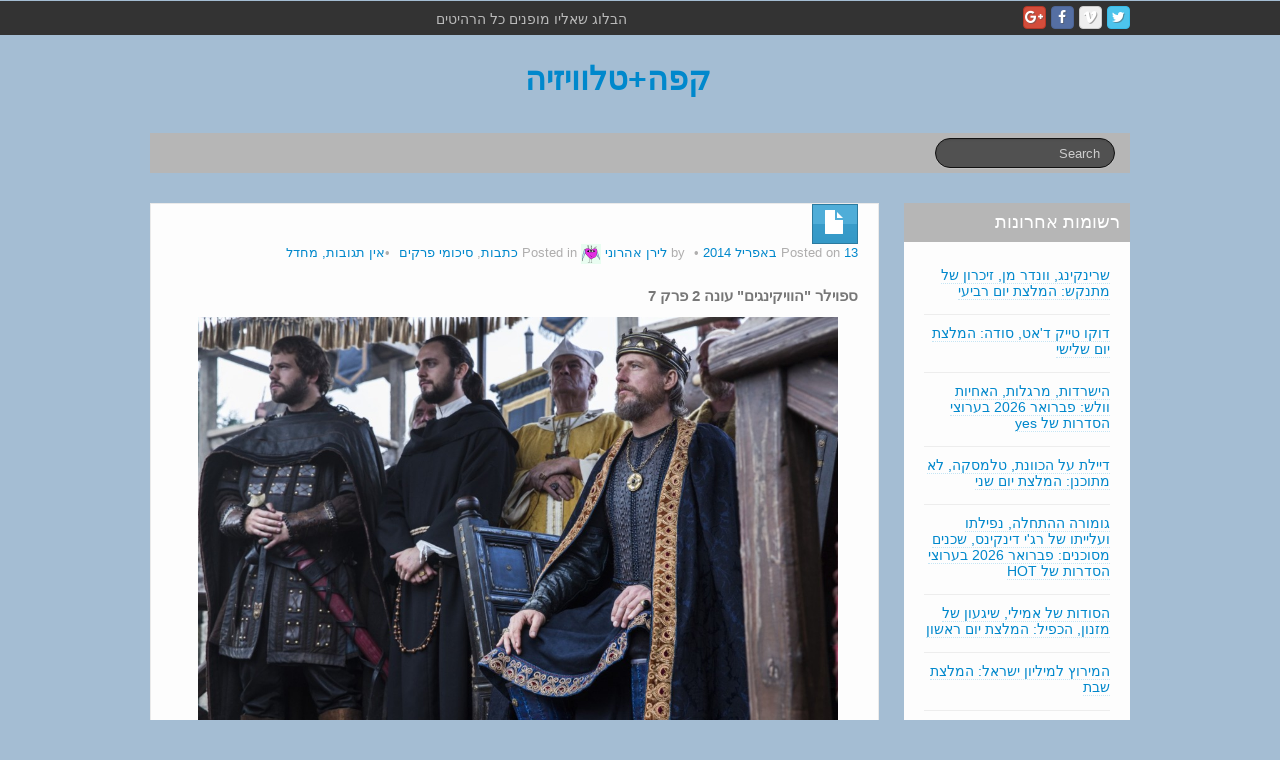

--- FILE ---
content_type: application/javascript; charset=UTF-8
request_url: https://coffee-and-tv.disqus.com/count-data.js?1=25919%20http%3A%2F%2Ftvyaddo.com%2F%3Fp%3D25919
body_size: 463
content:
var DISQUSWIDGETS;

if (typeof DISQUSWIDGETS != 'undefined') {
    DISQUSWIDGETS.displayCount({"text":{"and":"\u05d5","comments":{"zero":"\u05d0\u05d9\u05df \u05ea\u05d2\u05d5\u05d1\u05d5\u05ea, \u05de\u05d7\u05d3\u05dc","multiple":"{num} \u05ea\u05d2\u05d5\u05d1\u05d5\u05ea","one":"\u05ea\u05d2\u05d5\u05d1\u05d4 \u05d0\u05d7\u05ea. \u05dc\u05d1\u05d3, \u05d1\u05d7\u05d5\u05e9\u05da"}},"counts":[{"id":"25919 http:\/\/tvyaddo.com\/?p=25919","comments":0}]});
}